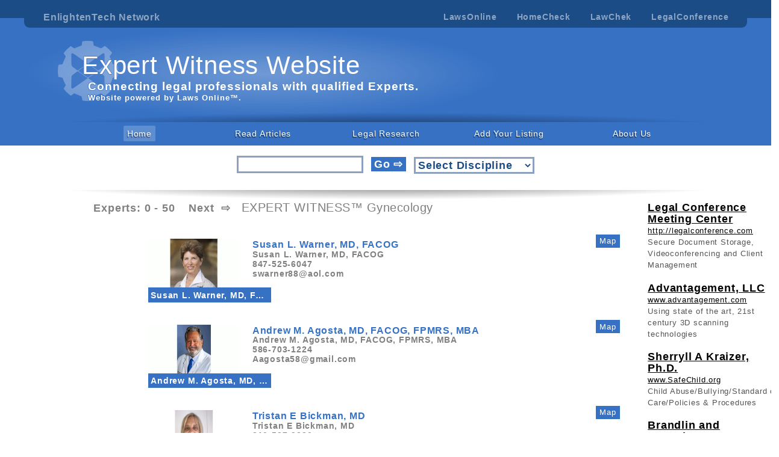

--- FILE ---
content_type: text/html; charset=utf-8
request_url: https://www.expertwitnesswebsite.com/index.aspx?DDLSearch_&Discipline=Gynecology
body_size: 150637
content:





<!DOCTYPE html>

<html xmlns="http://www.w3.org/1999/xhtml">
<head><title>
	Expert Witness Website: Expert Witness listed by there Expertise.
</title><meta name="Author" content="expertwitnesswebsite.com owned by Lawchek" /><meta name="description" content="Expert witness website provides a easy to use listings of experts for the legal community based on there specialty and experience in the field. " /><meta name="keywords" content="Expert, Expert Witness, EW, Court Testimony, Witness, Statement, certified, Court, testimony, deposition, Doctor, PHD, Engineer, Architect, Appraiser, Value, Estimate, Damages, experience, Review, based on the evidence, evidence, evidence review, years of experience,  " /><meta name="robots" content="ALL" /><meta name="GOOGLEBOT" content="index,follow" /><meta name="revisit-after" content="1 day" />
<meta name="abstract"content=" legal, testimony, depositions, witness, Expert" />
<meta name="classification" content="Business and Law" /><meta name="distribution" content="Local" /><meta name="rating" content="General" /><meta name="copyright" content="enlighten technologies inc" /><meta name="author" content="enlighten technologies inc" /><meta name="language" content="English" /><meta name="doc-type" content="Web Page" />
<base target="_self" />
    <script src="scrpts/jquery-1.10.2.js"></script>


    <link href="styles/StyleSheet.css" rel="stylesheet" />
 <style>
     a:-webkit-any-link {
color: black;
}
 </style>

</head>
<body>
    <form method="post" action="./index.aspx?DDLSearch_&amp;Discipline=Gynecology" id="form1">
<div class="aspNetHidden">
<input type="hidden" name="__EVENTTARGET" id="__EVENTTARGET" value="" />
<input type="hidden" name="__EVENTARGUMENT" id="__EVENTARGUMENT" value="" />
<input type="hidden" name="__LASTFOCUS" id="__LASTFOCUS" value="" />
<input type="hidden" name="__VIEWSTATE" id="__VIEWSTATE" value="/[base64]/[base64]/[base64]/[base64]/[base64]" />
</div>

<script type="text/javascript">
//<![CDATA[
var theForm = document.forms['form1'];
if (!theForm) {
    theForm = document.form1;
}
function __doPostBack(eventTarget, eventArgument) {
    if (!theForm.onsubmit || (theForm.onsubmit() != false)) {
        theForm.__EVENTTARGET.value = eventTarget;
        theForm.__EVENTARGUMENT.value = eventArgument;
        theForm.submit();
    }
}
//]]>
</script>


<script src="/WebResource.axd?d=hPJyOfdxK_xYcwI5jzn6Iv_erFSIGaKYAZHJgsXWa3loDsUpurAdjdAhEVYBfR58Vri_HyAfOF43WpkxKai3uRbq73peAW8ho1IFQDWi1Ho1&amp;t=638942030805310136" type="text/javascript"></script>


<script src="/ScriptResource.axd?d=GgitqwHvwO5RlFN0m5tcMMPzVwfsXkToMCyqVpd5zmhuQPFsMAMZEAwR_wNRAB5TzRAaeoiqW1oaBNQXNVlv-Dh6K_Y2zhK3xxzMTtwE2j0TXgY8sRFizpEKPS-Hj6ZFK8jl6KDNafvnlkrjZ5eElxWonL5UBNGjDD9sEvdB45YELpoMJzORo3ZfXCFg6t7k0&amp;t=32e5dfca" type="text/javascript"></script>
<script type="text/javascript">
//<![CDATA[
if (typeof(Sys) === 'undefined') throw new Error('ASP.NET Ajax client-side framework failed to load.');
//]]>
</script>

<script src="/ScriptResource.axd?d=yyM87texaZG4gny0hpZz1o2oi2nD8qmMK-qUfaIaEsxAOmB2qEPyPZymC13yFPxm_pMGdEOfneGp8RcgjBZ5TW3xl6id3vXB292GuzsksQ5r4gllx7zUdg2UBvhFmZJ3q-Okqsk2UcId0L9-v78LhIYHtKRD8vckmmPTi0D5nT-SKuFkcs8zhNZAkh7kUAu50&amp;t=32e5dfca" type="text/javascript"></script>
<div class="aspNetHidden">

	<input type="hidden" name="__VIEWSTATEGENERATOR" id="__VIEWSTATEGENERATOR" value="90059987" />
	<input type="hidden" name="__PREVIOUSPAGE" id="__PREVIOUSPAGE" value="L7xUmBpW6s2ynz3jLOWfgnWRyKxJQRInH516rAdP7tUzjeuCr0a9zna6BU0H1xzEyafdVW6S-oaQMOYgtzhjXzXQHAF40TClcygObvcueRA1" />
	<input type="hidden" name="__EVENTVALIDATION" id="__EVENTVALIDATION" value="/wEdAMYFC+NR38gWI2IKLAVJNWemrBbYjZ/E2yrm4rdM+pmI7e7W3ccQT6dexwArd+7NGRdTuZG5lqNabqM6PMejOqweIA/kWjm6eMeT782AyQYleYn42GoxQ54x5EBhYgm8GKpSPyJa3K7Ycimk08am2ueVgyS5oyjwZIMwk7SdwIx9sMV7epvbiasBtSc+ZnByWvUVyApA+hLC8ap2W/CEc9UJ+BCEeoyiwms23gZrfpkawR/mUQHx7rC8AcjzeU8sZ6WNwhrfG7EIX3CeEDsQ6ETZyJb0U+TeBEgBXCcUhpKwQ0VYxoBVc7bYnhnRr4mwnDueSSSIMHNi3bQz9qL3WiG1BK3IeFm9D9MsU96bsrcNDTX00nv7AXeB8JO/l6PUsCcXPBmOyw99Zs4iXd6b2qnkojBXW4XWnaEgRCAzkwSinzDCBfyuz3t0nW5r3GeGWX3vYutOGaja/wXfWJgp2kTdwYAnguTp0tnvHcWHsNYWXgALJY/xOqwl4sonfgCd/K7WhFkWvoIfyRuaPT2L3NwilkieHpkaGF1rKNFlT/a/4g+BpvJxgWac4FnvAaGaHiBdsci4qOgH63XKSU2GceJT3H7XEuNY9Xd7PX7eYEyE7aOmfnOblx91swcXG+YqyvGwSY00zXsiDVLZvnYAJz+sZiOytcrj3N5RzQxPG7fxAM94q39SMNDR5WrKor1d9H3MltUysFgCXEx7u/AaAqJITA5GnxpiEt4OQ3nB5WZ9DUYMC2EG1AHDXyuxuEg6bSjT41G+AwaWTUdzIGjsCuw1iSPpz8CEkwGx3P75Hy5PZ700ZDIHv2LgTCWj9nN3wNu6xXdXGEb/vKdliRhp+klbL3KpK8MjJk4r1iakM2o3BLv9UODaCl6NZdwXd7c1WVzAWjkMljJ2JOPDTFeLBoyVHOIoO81Cge/PhRKolM99/LnKSP6PYmPmxZQjNz9nx+zAzQDJHh919fGEjtB7L9GHXUAHjjLKccz79gwQwVQRb5zIdnX0VzsVBYrX8H0D9XH/6qVnuZ/KdFuXdGRbCWgEBdcJ7p5sD94Xx07IZiw7GS4RE7EmdNBPa2JnPaLkDY+E38Siok9OH0V7eDljw84F7E/dT9pJQ8AMrEquLDbHYU+XAvMd2vFQOVfOtfMgzCk3pUXYeDrIjoaCG6XDhw43zZbawcmAf1tkkbTa7+iPNGnQNEKwbYySDv4JXxPsAPEiqnoWRx5agDonySjtuJsS20Umoar00TIjj/VbTmOjqtUUnyg49ifiSj3YmJRuF5Lia2xzBezA8Mbm9e4oSLV/ByTFKOMII79p0cE+VesTyIos673wDOu3oKCaEd+q7FRme5CD76yJczqcyFaixnAJSBoljw2rrhSIOH4yTEgfVBBuPiHmPCU7KsB9GP2p1V1eYaAKjgA84bjYVbOfxPWIHcjJVpUvNF/CGnmnMojofM02au4RMaP1bRgfEhgdR7NvW6KubKwdzK8DTBlOrDpz5eCnYh3nATt7ghcxIvneVIok/iWYypxUULQyg9zLjZ9rXG0TEWFiH+N3TmESbO+75LCODbVha8XaN1RFwJ66XDU8h35WfMYwOLOO/M4rDu+uZzx2znU70G1MGUeD4DLooxUXgMxxpgjW1nyoaXCM79bPXz7DcT4lMeU24yO3JyDbfjLKN8JVCgkkGPqxle96kBnP3XADe+X9WOmTsKjpc/32SBB/lPkRrRoadSMHwA91J45xwLmjn4oUgchKCIMle5AlWJByRU9wo04F5Ip6UYwJzLiCy5S/[base64]/hzrXraGLhg/v3uJ7QgUme96jjL/g3xkvt7VAXKW651duafSpwY0hTtZVDTMlyY6hU6Ot9T0W+RAHYcehhmD7tDrBx15yLvbWweka0pjaujVKl85nurS/52GTQVRMnMUDFWFOPhAr8ezFEZ7M4V3Y5FlFCoH0cRth2FOb/[base64]/c2T1RL+xRdgzvHjV4hAA2SMlNtW1CcKbHb1piWJqi5/QI1kE4EgUYZqKxE5ntaKO9vYDZewyWHDGZMRU//Vmw8YyAi+MFvkBrzJcP273VmJCZKcTrflVAlGDIz/NHR9Ej4tAOISdCRzewl4qBhn5A7eYsE3IfmBFpZjkgoQSIL8pWWAOVCmG+TIr5VizykwQAutNxVRxhAs7G1zGGVUXAwmlWMNNhC+7vjMVZCwrzBtMmvrJIQDb2N3K3JCXHHcfmE80Drb96QLdriodewDo+y/STR1kiabo3G44nIaptYvT3bW0JXLnqafFQ8HU6xql0CwzFzUBuz4eQm2ByLg7IJ8unJFsKO8AJ53g7aBBqsxB4/qCy06wmf88c3uY+Pq448ER03Q6cpCoOvsLiayWmDQk0fk9CG5yDRWPGOTnME1CarXLKsDi3kCSnCDsZ8RTOg/a7CWODfbmwKZl6X4sBcFVtwzNRy1QLm46NnX3tRhlXOVWmdg+Q+mgPyf1tlIoMv7qbAxNkuC7qgp5B8dobORabhJoOESezTe9RUJ/5l7Xbib1oYonM7THdDtb+98xgNROYhCEzh40lnC0EK2FQOc2Def0lhzillblZKEWGSWRBTPXGoVjVwDk5FdJKAhSbZJXUyi3l39bFBEySR54Tu4UCtA04QaIYX4rcJu+KrL2Iyvlz7a5KW1nlLwrrzJUGEr0/Um5uM5MxQYe/cC4CuxYOHeQY/yDIddBxIuPvA7PAAFXaPyI7XEdt/c7t7NkGfUiQcuLdBKgwnwgh26UrTIT0floEMLa4rClKX21Wp8/YUQDY4K+MjGzyYOtBmLgV5tQjQlnb372+8qRwAlfDsA9Cw7o//nkkW1ikOHhnYFH5IykH66Q6d2OtCI9AJg1ELcTiDk6K1Y3JXmGj8wFLDMbYsDZRbUC6d7avJRQRxTZCsO2JB5wHedXI7flmXwSpo7qeEPHqQJuDbCHC5jbPWfViqRh/gfIj4SDSgq5MkfWEd7Jp/[base64]/[base64]/poNlKwlM2S9Iz5VyLLLbwe3zRM4vfJc/OUHrs5bmJt77s/D+bXkNhgNP1LeaHE29/4aiL7POBfK6xZnAMAAnYF52tYmoO/sMaTLS+hXc4B0IfDsRFni7oCojQFmnH2a7FKC2BzcJUkLsbzS8L2wwuce06BNiKEePSRIy5oUL6DsZ5HEa/Ssb1NXCfPOIzlTFuBjstxNQiG/oPDxdUmk8lruX8r4yvKmygT66obLSDz3Pnz6gCFv7636fYK43SpqKE8BrdHjH0NLrSwu6KBqDMUrSxb/BvmL1Pz7P1TSCoILTTPXSqkiHw+QGWfv8T1/X9vsrRDRz1hQKLgye1UPP8T1zM+EpYCd9bnJ0uUabTaPdJiET2u0M5YzASZsqJ965P33C/sAOE+yrNMlA55njPG+H1tkP1pRx5buHvHcXYn6T0OZz0oUnUq9Q5vygPHXIVwh/7LGAZkhYzlt0R5IIhRm5fYIQgxEgnm3UvEj8oUc9rpv6epXw0pXBT3Te0UFJexUTyaTkJvt+gf8BeQgznqEnNcFfQ8b0FfsJaP28UvE7zqrI/IucemiSS2/rjaXoJdhYK5r2wzqhQoqROaD1gFXFTKkVQnAgYmey0c3IynjtbFCFuK3g0f7maoXXeLjfauvvHCHanL/xdf2T75oCwuzPNo+RWN06eJP9+jnCl6B9dmHCT4irAMHYEQkZ9PDxnAu7lSYdsnCza6jHy8+LfbTyYKOPNrFg8ODSbk2QApYm6o8Saef4kRyu8stFu0xrVcgR7HxLdW7NdR9QB2XBX+u3O/[base64]/gI4oMOG53+iBXYGmXxlKuVsf3cITU/QWIWL7ZfG+2FxOGkPf9WFsq4lG+07/sCbR2kqPWC1a3B5sfP4qIEptyzq4H2SVlmPcM67RLSyuJJnO81fyMEFs8g54Ofh5S3nChkX4CGsbqmCU7AfCKTrIr2W3U7BsCnFivSlPZUGH97NGcgWXeZ/IgGeaT1/vaIIovi6t+oX95sk/8PtIp9gr/EGJ04e3HXiL++oQ3+DYzq3X4DuRR4xEpYmpUfDF8qLXmoC2LnA0rqm+H9pcv5EFlU4imP5HTmWBP4wOxW2wzdfSlZ7U+hPfauaXFILLt7vqhqPuI94I7mPr2e10xy9xlKLDdtOGagLwp8BYojbe30egvOrPCaBiJ5Xh2v+ducetX7otiOFXLifSiTMrH/oeuPcB81dcQt5DFzYEf+qu8v9d6axzbBYDu4YxUmczBFWi9QV6s0gUlF9MdU6VkJmHXGb9NCdU3rbtVvq+k7F3bxr4Dtb0ST4433iKW32/7pFFLkYyUXOyHbIYslQ7+GUwzJKhfBVH3eM+fcJI26c47clhlLylptEUgXGWb/1HXCrEtxqvBtBO+RZKULmz3z1kFIXGA9Ph7rJ2AA+0owakXgrXYx6B/WG8sdIHxDXxF7ihz5aP01NKgAQsNvcjGf/7tWdXHyfX193nl0K6AQYF0ZpFaPrL5aXF/[base64]/zjsLzpZ+1+0C9pdeXoNx+YX/[base64]/BjadsAeHBq996V6Yo1bmW4+WADoPdxwh4ZNl8DatFJ5F2ChWLZA/BL3bp6Igc6xScd4n3YXWV1G4lgEV209nIEKuqI21uDaCFflMxAmmN5+R/aV1P1nSwWaPCHl5fF3rgX2tF7XSsr0zg8fUYvpc1OnaYMZFOnL2CxeL7EtmtThxvRCAucZbvAIOwQX6KZ/W75tP/6P+sOEf2pwLWCKgFOb9FWpbWIUOR/8DuPgsypaE6JgB5TlsOO2Y+/CEzw5pSU3nTbkyoiYOgL/eNJnNmWim8tOBTRRpy56Sj666K108C3bgdX7v27P3u9L1rqqcuMWPr55XDTX/kQjjiAan8vnMwBfzG3O9cjobiRqG0TA6aJs49w4xHmtv0fKvrB4DCNgiqfAd7m8bWZ39cxunytxyjYwLo6Ty1Lw0MyPKIQv1p9P+ki89n8rv7QfaWeia93NgV9aarlBRnVZhEmHtVAjEobC1myPo+HyjH/vMwd62yY0bx1dzb9Doz1Bntvjc7tE5lA+HQr6k6E6Nd22noFm8Kn1UjIFA6YmeIvk2QUPvSi393/YhoHTU3p4ZySQZa6VdEhF6KSA8m9ZxXt0derwHz54Y1r2nfkU3W5PYjCehzUVjhMxi1qRZdzYRUErDxyc/BxGIna54Rh4tkSROktjY2jwAL9HChoQZyKCbppFnNCSa2MxUzJey2Z5OWf6xVI2Hky3GcSSpDkoT3JSszSknZJczQk9x8r1ibUo6QM5JED6HYqjfuhdOzUvgeetTuaKgHil/sun7VKYewnS7XXZFomNMAz0Ik45tXDdTu/UlaL+jxuzwnc0LIZzuIJF9+T5ZZikJyuIG2mjbNK0+/rU6ixZwrgB3L6On/f295CaHtdPG4n9++xV6rTfbTntY9Atp8QOcvp7WGjWhUNJAOSJOSUsPpJ/D9Zq6QTENlFg91QT85vceo+I/zNh9LSsJGbi47tIzEdyhXhDbcpK30RMWzBUagl1i6fchQyPw50Ndd6YwDqVNTBSWXXcScixkvewNguMsUePkBPSbQo8rVsFZbkgFqDF4UhG1pprrTIB0cTASpf+vT3DnzeqqCt1aLPUj2iwZENezz6DD1gdlVZ+2sKqLg2wyXGUw/FDV3jGyoApjsrrfeA5Ufhz2+qhH+w0Kn8G6/DTW82Z2ThYtPoV9L1HnwmhKwrZczvGoDE57e/xl7hiowg1z7lQHA7xZ9lcf+IpZP3yBxiXiiprvq7G265woQB5i8My6j2qUtwv32D8zca3ouNzdVQiDwUEpGTPWLrvy4M9uRvlaaOx/p1RYjUgHZEXgD2NiDetQ9o2mtGWEsH2LotYPVKFQuqvNyv8OKE54pLRZfNItaHuhgHLWYNA7f8WuvWeHu2Z4AwbWNte3RNv6bWvBh43ly1eX1c/ZQaj7sWTq4l7nQp+3q7CwYP5lmQVxPTrieF0zqiytYjS4haG0NgyQNJpzYzUHnJ6Ia6WAYrpcoTOQc04X/lQKpuMkVV+iO31bt0Bl0qs/OOhAmjv5jCAvbPnKoBW3FvaVtN9mllg3qGFQoyhOqryWwDAweukCAMn70nlTt32SQnKFhs8NOkxPZ/CJ5qzxI5n+can0Dhp4ZyG+179H8+9GCCoe/+yWbH1+cdl60PqzD4lFqZMsdv50Y3T5/Kji8D09bfNlQtsK7RhghFZ2N6xkTt/wFUXMZHSND4XAIrLgjvOn+MQYagXi2cOFf8Rr6QljyeZKCWLSSNdZVZx7fgKE/R0AItK5BAE+KaXEQCW5IGkb3iXp+Gkc0bAIBTf8YuJCFdksVhz0VT1zSOpKqvv5jluIJ2fQ+iuQZWzEFaF9+ZhgAend0+5eNrSwAPgztY6lEkHJCCNZuCM7WLTUMTxiE0yrOadh1jWHdy5Y2SYc/XOm1ii1NC+SRLBhPCMZAmckxbMcXSdANBf+fb6APRqMeBswNRV2peJLiywbcItdSfrYGFaAdELM1XFsKHd8K+FdXKcpqDhowTPkl8ov0qruPdg80aILfaPmkVIDX/Wq5waQj/Sn3Kq+P42japAXKN14w0mAulG83bZZdmM4VufWEUCV5ijm8V7lNCV5aDrvQJT5fGniIdFc4EBps+tTRYVgNNT75jNw5WaGrZJEM/b+ogM0d7dCQgqWgWGy6aq50peVA1kSoD+03xt7z9CW3kshz4oVb+iNRzUzRLTVt4AGttL/VlQrWcVqFpNPfOiHy2S+m1/70nqR6Z6shesir+dT/0Z/VT/vRlfaUHFJYcIKopwsdTDafXxFCKngcAnCFSe7OVQwCk4BYnASNwX5LLGDuVZc8yE8LMen6jk0aw5OOaPwP/hxebJwwg1nfTYDv0b1SWLNgHVRlJvrHM7MnCJwyE1Nb5+IBPNwU5qEMyc0Nh5qlWvI++NLsKsWUi7KhP6FUM2i1s/fGJZozFuRdPw8DXuOI5FqzxH4OJwEAKc0iEcaFmqa+jk7WNYmMlMtgPsEqCY29HaXKhHlIuI3rN+L1inQoCDNj04ecR5Kt3uACv0IzyPAhpA8HRsTZFqFcy+wqkYORPbGcBGeHWYvPZ6eHR+B5l6Q2G9fwM55s0w/Vq9GDtuH/UD5/P3mgnRRomUXUevvpc8Z5X8r34Sf4r3PhVjzeY6KLdmnYF/WxjPDpLjnlEp/XOTGT/zOLLkpnixSM8/Ij+xao3Y9Js9pAahs98U3PmpMzaESVE0RtZThV0RSvdrQeO5WraQop6PnAD6095+kFvX88OumMqvXei93Q9EwaIBM/cmwBi2Ijl2KcY7SuLnTGXdic71v/JXlPHICfpjvVYFovbVxHgXk9jp2dzmc5V/ERzXGfdjg9f+HdFT3vKdjVRo88KRCRnhPuP/94iJi3LMZH2IVG/RMZwuSnJ3W4apdQXsjHP1ByMsjfiMmQgyyNpKjrk0/S8QhFqdXkodRJRXZptbFDpUy7b153vm4Xa4ufe4q+CjmGwf0QPethdsX46bK09DD7/FEIpSfuNYotPImwhI4D8WMojuzTh7kmWk73GamyU6dVSY61hHGQ/ccFoEjp6ce7SeLy2UXEHDBEdD8ezTVQkSla0vvNOVVKGnJOdItNCa514Ok9PcqbnV0LyggOWMhAjiDx5BiQKhMAokUrR8OjEgdAsOxiWvJLajy/kOoI9TWxjgyTf1RGnb3JZ+7mR4LuLPnIdHEnHWZyOo2R/[base64]/xieh6GMiqnToWaSoTYozSm62IoI+j9nDmhl5ZaUO6U5SG6n45Ce9sHzM6ZwNTSq1c54fPOKHpzxe7+mmA6V67ikqAWwJphnXw0ENEnBsxzYxdUkF/x7d+gnR+B+2I2ajbk0tW/[base64]/4YlrArMJuj1IymXMA4hflCUFbKQU7THbPrOl+y9RYxVt+a8wkpF3wbASGakdg1GIZsmKd2r9vYGeJn8fTMxvSDjPxizzqrae93RL6iKaqXRVFXfus1xUQ1ZQjBDoU2BhnWlTmCMdEMpugYiD6CVvaHc9IEny7sfhvNzzewrGC4unXPAn+wGhfpNyPLHSA4g7/[base64]/3X6ZWO4j5dEZwICWgdQLmcL3ZFUyCJEhEgHeTG8W7/uzl0/WQlrANkJo5M78uGI54oPpwuqBPWUxuVcbMEicDhLzBJMqp7WMV5sU9gJrGIOdDR7e3/76m5A/jWvB3z8D+BIJMw4K4VsZyRJKq31hziK5sRPbQkh5Lgr3PwImd8y7T+NvW9XIIVsvXubRdF/dBLZSP0olylzvz3QfB47fXSyi0UtB9m8J9GRwR90Ndxv987pmgoX1sHSGzDZdbJOpa1kB/9Lp+yk/2aepneoJCAA2X6bjEtY14rsw383ir43spe68WLCyPWs8IfijDNL/klWhkh2OKeMo+OqPlSDjlLmBixV+tsFKa0frSjUIcIpC/B+ZRXLL5euc8hXp19gAobNJDPw7qFVR2GgbLzf9iYiNs6IgX7Yattc7lPRP/kvvNpG0kzeX8gL4EpRs8FzxcUihDH/c8LQTb3YSSIXBFO42Pxm2hzjpRHBE8fEEAXv0oL7mGfLz0030eu52VUlaPkW8c/dAjhU8P4AN6qZIqeQ0pe4g4Gy7lKMZP1hkFizy3ss4PxKFryLZZM05JjlGVMj2xlYGJTLaJZPU1mj+CKSCWuxTmjrFZMI72wvXO6/QijYwI/ckCwsdDuG3Au16/BgwoYSkDUq4dY/9p+GlYSbeyfVMhmoSaGFTFEaFlGO3wY4ct30cQSiWr+OP6GPGuV4TGUDpD8AToAs7U7hpgjEf1SiZN4oiib4N4nPMoReQu6PgX7tcMVI3uucJHW4fuG8P1GzovIGrtMPD/1gIQVimKW/vYqQxzNLaaXQjfEC7J8RhrreLWNfOnLzV3L4J6di4DQ4Zg2cH0uunqnGHnOHadRBLXzULD/hVgOvzu6bjQgM3NxTfJQj7oaxkm6OybBavFmVhjWEWhPRP19rtAmB0l8P+xeLEMC0FLyO6ZNabzSJTE1vxWc+s8q6a56cpHI4SoeU6FtIeUGXOp45rKg8K5niS68E/8CMy0/oEho85umb+B2/DM6TEqtQXSNjSzklL8+NP288DZRxrh3GqzHqcffWFBf6fokmK8LsZULrCRMH/JzX+YcXG5NE9kt2peylqAAWJufZW9e2ZlnnpiVOVy+Dwhg8bxxI5iiKriXgHTk/et9nd/bvAiN1484BRix/JXM90t5bZr81waj6f+J58imiXPFlwKiSIocCH+jSyCqiZsOKnRYq8lleo4+M4boqkhRCu+j0yb6cdNP9shHQJJH7/MLJhvnNoYmkqwIzMUxrVzrqtpasBfoK4nV381WzWORgywPqoOM7gUfOkgJd5+75QZbXNLHHpJX6cPw6SYFDim/p2vXtneAXcroH4r0ans5613cuGVQbcKVezBO2udspHnm6AKlmr+n2dD8M55C8Pv+B1vYIu0zY9nAXR/KeqEcROeLLCfrFhTxR1P0IKnGhs/Dd88Cndhlm2moRv+Y6vbq6VVxAkuJjANh59QSxLev+8fKff8c3LvKikZg8r3IYSvWvyIkkFyjY9NCdfhP3Gcpek+aN5w5dJwZruKYKSnHhrZwXql4rLEGT3/nS2HEhAwQ3qgIQszEgzq13KipfhXG3CLsEmCfGGR7XpPCQJ+OvHbuMXn9cUVK86L0d5/qXNKFy3PIzngfnFCQdNLIMB+WVYhlQW1mhplGC9SmOY9qPdrIPSJH4N3T2tu1zIduHYK9Qb3QM5HqACm40M4GYbSRrOI/FbmuPVYOVQyCcUP+F1dEkEjScuER8uJNGJG8IkS1hxhwz3kwsCzbjVxikHl792EuuSYanajAV/[base64]/CVaeFMnbByc5qUagXHDb0EpU94Ofo6TYuKNvvPH+JfEAfEoDNNeiE44QTmDtdh3/z+kZxlmmf/Hccbm01dUafQVpTCdvcLlLrsljfqKIPvrrH1h/j+VBHYUV5hXOvIgT1DyJXajYkpw8GTvYOrs8PEQpXwwwWyTQiFJ0U1teF/KsGO4lDqquYaG68YsPHW/Y+Wsf3fL0LUspdzhPM3fvANj6bneDEmGveCpriBrTrZzQLnldbb3Bv7OKABjMYjg2W5/2bgBXNVmn38VhHx0hDVvNQv+ukDl4cQYASFiFdyrFexS1HIWoheKVbxiw7cFeeb4zvAp4iGtAhPwAvMLtyJ7e5XwaIHMmcFZRlNnlK4QH0cfwfD9BfOnoMDIMluglV7QU8YO8zONulD9s443egQmWAjjzw1WmnyjToIIwsgmqQce3Lc41ri2Ky+hY02bwmeN1BN/hD+/[base64]/[base64]/[base64]/xHf8oYYejqg1oxJvoTNlisbqUJkQneJWZdgvUaUQmJ+TqI5W+XcQIPJ9KbuRjPE5HW9GqPgko+AB5AGgZSznV7iuLdoH+1gopfdXCNSYnfOV2KdVTEwSrgA2dhoFJoFkquSMD6C0TD1J0h0hf+zADfJS9ctUhXHjvV/MJ8hqzP6tjEBRfBhKLOR31g+t6jaktwL8ivAmW1vF1lTjDEkZ4jFGUHX+vcYN56sMm+RARgFrfOVS6QHtAJ7fmPreTr/3OVhWv4qleQOONeTH7FuOPwJkxw9gshoSNUadHsmR4WbYb4to+aF+TbMrKIJVJn3Gt3/5ezbWEhanL9KR6sgBCogecnFNNuYZ9HfwF1oqKSlyiPi4Bjcygh/HMhgiwKJmZGcRw8fwTFFIvXMkmSVmphWsugCJU/3TNX0rsIf0IopI8avP4gBx1FZ9gEMt/czrvU53Uv3E6mtHcg6M6tMkOU0dLMZdXvLCuXefcsoY+t9RL9YDdecWj3H/+z2g1SVGjNlADtS0KbDrou+xThNaJeqgus/F1EUz9U0ymt0eBrTSRMfDUNeMaqAqE5QgepU2yxOm+BTZz1rsclZsOOhHmOBf6Ig/OP3PTO/iNQXDHiElIA4AX3H7927EaVtxO3Gwzj2B66z6JdgJWc5RlPKX0g6JMBfNTaQPVW+Hj9c/iPsGe9QmoVW6vn+6NQl2VKg7bN+l2usv14/a/j4ekNs0TwzRO2/lWwa4LNzdrzuFexOhQTJeuZKlywjjeIURKJWq9pF5sBIvCYEEEidLtWS0G+yhC6FtxTYeaAWVZmUpbpOzx3wFpn9YR6jMk7YmrehueVjWyhG1B6WB7GmmIsXHOKWGGVFCkiJva6QtpKKbgJf+EfHS/2ElCTTeUGHCVjmVwLf3oeKg6kHY31X1PmvW8O04LFy5sGSsErBupFAB2YAezmV7PGcCAxb8k3D6maOAazdJcLHvYJM0WlY667PBVy1iEuiiabBCnREV9d+Ka5pyYWjOYh9DXEUjl1EK2ysIk1abZMjowunUF8xVMO1tBIl3TAECFSZVzIXilieaKm9h7dmdigpCJr+A/HfRydN+4NAiArFsUlTYRku0bVLnrg3d7XuUSg4WV4217QDvv7KC89mC37JfNaUBDsGREvZoB1BOjU4Eed8oC6qFgH4bm/nBG73WfzxVbNWWnFXrWLRfmtkwHNm1BbuzYLupYjb2/kA0g==" />
</div>
  
     


          <div class="wrapper">
               
<script>
    function showPopUpMoblie() {
        if (document.getElementById("popUpMobileMenu").style.display === "none") {
            document.getElementById("popUpMobileMenu").style.display = "block";
        }
        else {
            document.getElementById("popUpMobileMenu").style.display = "none";
        }


       
    }
</script>

<div class="mobileNavIcon">
    
   <input type="button" style="background-image:url('../images/moileNavIcon.png'); width: 35px; height: 35px;border: none;background-color: transparent;" onclick="showPopUpMoblie();" />
  
</div>

   <div class="enlightTenClsCon">

            <div class="enlightTenClsBox">

                <div class="enlightTenTitle">
                    <label>EnlightenTech Network</label>
                </div>

                <div class="enlightTenLinks">

                    <div class="ELTClsLink">
                        <a href="http://lawsonline.com/" target="_blank" >LawsOnline</a>
                    </div>
                    <div class="ELTClsLink">
                         <a href="http://www.homecheck.com/"  target="_blank" >HomeCheck</a>
                    </div>

                    <div class="ELTClsLink">
                         <a href="http://lawchek.com/"  target="_blank" >LawChek</a>
                    </div>

                    <div class="ELTClsLink">
                         <a href="https://secure.legalconference.com/"  target="_blank" >LegalConference</a>
                    </div>
                </div>

            </div>

        </div>

    <div class="headerWrapper">

        <div id="popUpMobileMenu" class="popUpMobileMenu" style="display:none;">
           
            <a href="/">Home</a> <br /><br />
             <a href="readArticles.aspx">Read Articles</a> <br /><br />
             <a href="legalLinks.aspx">Legal Research</a> <br /><br />
             <a href="http://www.lawsonline.com/selfSignup.aspx">Add Your Listing</a> <br /><br />
             <a href="aboutUs.aspx">About US</a> <br /><br />

        </div>


        <div class="contentWrapper">
            <div style="position: absolute; left: 0em; top: 0ex;">
                <img  src="../images/expertLogo_01.png" />
               
            </div>



            <div class=" siteHeadCon" style="">

                <h1 class="siteHeadText">
                    <span id="header_lblEXPERT" title="Connecting legal professionals with qualified Expert Witness." class="siteHeadText" style="font-weight: normal;">Expert Witness Website</span>
                </h1>
                <div class="siteHeadSubText" style="">
                    <img style="position: absolute; top: -6ex; left: -12ex; width: 74%; opacity: .8; height: 21ex;" src="../images/backgroundlIGHT1.png" />
                    <h3 style="margin:0px;">
                        <span id="header_Label1" title="Connecting legal professionals with qualified Expert Witness." style="letter-spacing: 1PX;"> Connecting legal professionals with qualified Experts.</span></h3>
                    <h5 style="margin:0px;">
                        <span id="header_lblPowerd" title="Connecting legal professionals with qualified Expert Witness." style="letter-spacing: 1PX;">Website powered by Laws Online™. </span>
                    </h5>
                </div>
            </div>
        </div>
    </div>

              
<div class="navWrapper">
    <style>
        td {
            width: 20%;
        }
    </style>
    <script src="../Scripts/jquery-3.1.1.min.js"></script>
    <script src="../Scripts/jquery-ui-1.12.1.min.js"></script>
    <script>

        $(document).ready(function () {
            $.ajax({
                type: "POST",
                url: "../WebService.asmx/listingDiscipline",
                data: "{}",
                contentType: "application/json; charset=utf-8",
                dataType: "json",
                error: function () {
                    console.log("getRating fail");
                },
                success: function (result) {
                    var x = result["d"];
                    //alert(x);
                    $("#navBar_txtQsearch").autocomplete({
                        source: x,
                        minLength: 0
                    }).focus(function () {
                        $(this).autocomplete("search");
                    });


                }
            });
        });

    </script>


    <div style="position: absolute; top: -25px;width: 100%;text-align: center;">
    <img src="../images/boxShadowTop_01.png" />
</div>



    <div class="center navBarCon" style="">
        <table class="center tdNavBar" style="">
            <tr>
                <td>
                    <a id="navBar_lnkBtnHome" title="The home for Expert Witness." class="navSelected" href="javascript:__doPostBack(&#39;navBar$lnkBtnHome&#39;,&#39;&#39;)" style="color: inherit; text-decoration: inherit;">Home</a>
                </td>
                <td style="width: 20%;">
                    <div>
                        <a id="navBar_lnkBtnRead" title="Articles for legal professionals." class="navUNSelected" href="javascript:WebForm_DoPostBackWithOptions(new WebForm_PostBackOptions(&quot;navBar$lnkBtnRead&quot;, &quot;&quot;, false, &quot;&quot;, &quot;readArticles.aspx&quot;, false, true))" style="color: inherit; text-decoration: inherit;">Read Articles</a>
                    </div>
                </td>
                <td style="width: 20%;">
                    <a id="navBar_lnkBtnResearch" title="Legal Research for legal professionals." class="navUNSelected" href="javascript:WebForm_DoPostBackWithOptions(new WebForm_PostBackOptions(&quot;navBar$lnkBtnResearch&quot;, &quot;&quot;, false, &quot;&quot;, &quot;legalLinks.aspx&quot;, false, true))" style="color: inherit; text-decoration: inherit;">Legal Research</a>
                </td>
                <td style="width: 20%;">
                    <a id="navBar_LinkButton1" title="Add your listing to Expert Witness." class="navUNSelected" Post="https://lawsonline.com/home/email_check" href="javascript:__doPostBack(&#39;navBar$LinkButton1&#39;,&#39;&#39;)" style="color: inherit; text-decoration: inherit;">Add Your Listing</a>
                </td>
                <td style="width: 20%;">
                    <a id="navBar_lnkBtnAbout" title="About Expert Witness." class="navUNSelected" href="javascript:WebForm_DoPostBackWithOptions(new WebForm_PostBackOptions(&quot;navBar$lnkBtnAbout&quot;, &quot;&quot;, false, &quot;&quot;, &quot;aboutUs.aspx&quot;, false, true))" style="color: inherit; text-decoration: inherit;">About Us</a>
                </td>
            </tr>
        </table>
    </div>

    <div class="qSearch">

        <div class="contentWrapper">
        <div class="inline">

            <input name="navBar$txtQsearch" type="text" id="navBar_txtQsearch" title="Search for Expert Witness." class="boxBackground" style="" />
            <input type="submit" name="navBar$btnQsearch" value="Go ⇨" id="navBar_btnQsearch" title="Search for Expert Witness." class="btnQsearch" />


        </div>

        <div class="inline">


            <select name="navBar$ddlSearch" onchange="javascript:setTimeout(&#39;__doPostBack(\&#39;navBar$ddlSearch\&#39;,\&#39;\&#39;)&#39;, 0)" id="navBar_ddlSearch" title="Select a discipline for your Expert Witness search." class="boxBackground" style=" margin-top: 3px;">
	<option selected="selected" value="Select Discipline">Select Discipline</option>
	<option value="Academic and Student Conduct Matters">Academic and Student Conduct Matters</option>
	<option value="Accident Analysis">Accident Analysis</option>
	<option value="Accident Injury">Accident Injury</option>
	<option value="Accident Investigations">Accident Investigations</option>
	<option value="Accident Photo Analysis">Accident Photo Analysis</option>
	<option value="Accident Reconstruction">Accident Reconstruction</option>
	<option value="Accidental Discharge">Accidental Discharge</option>
	<option value="Accountants Malpractice">Accountants Malpractice</option>
	<option value="Accounting">Accounting</option>
	<option value="Acoustics">Acoustics</option>
	<option value="Acquisitions">Acquisitions</option>
	<option value="Actuary">Actuary</option>
	<option value="ADA">ADA</option>
	<option value="ADA Compliance">ADA Compliance</option>
	<option value="Admiralty">Admiralty</option>
	<option value="Adoption">Adoption</option>
	<option value="Advertising">Advertising</option>
	<option value="Aerial Lifts">Aerial Lifts</option>
	<option value="Aerosols and Spray Products">Aerosols and Spray Products</option>
	<option value="Ag Lending">Ag Lending</option>
	<option value="Agricultural Engineering">Agricultural Engineering</option>
	<option value="Agricultural Pesticides and Herbicides ">Agricultural Pesticides and Herbicides </option>
	<option value="Agriculture">Agriculture</option>
	<option value="Air Carrier">Air Carrier</option>
	<option value="Airline">Airline</option>
	<option value="Airport">Airport</option>
	<option value="Alarms">Alarms</option>
	<option value="Alcohol and Drug Abuse">Alcohol and Drug Abuse</option>
	<option value="Alcohol Related Injuries and Death">Alcohol Related Injuries and Death</option>
	<option value="Alcohol, Drug and DUI Testing">Alcohol, Drug and DUI Testing</option>
	<option value="Allergy">Allergy</option>
	<option value="Alzheimers Disease">Alzheimers Disease</option>
	<option value="Amputation">Amputation</option>
	<option value="Amusement Parks">Amusement Parks</option>
	<option value="Analysis">Analysis</option>
	<option value="Anesthesiology">Anesthesiology</option>
	<option value="Animal">Animal</option>
	<option value="Animals">Animals</option>
	<option value="Ankle Pain">Ankle Pain</option>
	<option value="Ankle Surgery">Ankle Surgery</option>
	<option value="Annuities">Annuities</option>
	<option value="ANSI Standards">ANSI Standards</option>
	<option value="Apartments">Apartments</option>
	<option value="Apparel">Apparel</option>
	<option value="Appraisal Review">Appraisal Review</option>
	<option value="Appraisers">Appraisers</option>
	<option value="Aquatics Safety and Water Rescue">Aquatics Safety and Water Rescue</option>
	<option value="Arbitration">Arbitration</option>
	<option value="Arboriculture">Arboriculture</option>
	<option value="Arborist">Arborist</option>
	<option value="Architecture">Architecture</option>
	<option value="Asbestos">Asbestos</option>
	<option value="Assisted Living">Assisted Living</option>
	<option value="Athletics and Recreation">Athletics and Recreation</option>
	<option value="Attorney Fee Deferrals ">Attorney Fee Deferrals </option>
	<option value="Audio and Video">Audio and Video</option>
	<option value="Audio and Video Authentication">Audio and Video Authentication</option>
	<option value="Audio and Video Clarifications">Audio and Video Clarifications</option>
	<option value="Automobile Accidents">Automobile Accidents</option>
	<option value="Automobile Dealerships">Automobile Dealerships</option>
	<option value="Automotive">Automotive</option>
	<option value="Automotive and Equipment Rental">Automotive and Equipment Rental</option>
	<option value="Automotive Component Failures">Automotive Component Failures</option>
	<option value="Aviation">Aviation</option>
	<option value="Aviation and Aerospace">Aviation and Aerospace</option>
	<option value="Aviation Related">Aviation Related</option>
	<option value="Bad Faith">Bad Faith</option>
	<option value="Ballistics">Ballistics</option>
	<option value="Banking and Finance">Banking and Finance</option>
	<option value="Banking and Investment Banking">Banking and Investment Banking</option>
	<option value="Bankruptcy">Bankruptcy</option>
	<option value="Bariatric Surgery">Bariatric Surgery</option>
	<option value="Batteries">Batteries</option>
	<option value="Bed Bugs">Bed Bugs</option>
	<option value="Behavioral Neurology">Behavioral Neurology</option>
	<option value="Bicycle Reconstructions">Bicycle Reconstructions</option>
	<option value="Biomechanics">Biomechanics</option>
	<option value="Biomedical and Biomechanical Injury Analysis">Biomedical and Biomechanical Injury Analysis</option>
	<option value="Biomedical Engineering">Biomedical Engineering</option>
	<option value="Biomedical Injury Analysis">Biomedical Injury Analysis</option>
	<option value="Bloodborne Disease">Bloodborne Disease</option>
	<option value="Boating">Boating</option>
	<option value="Boating and Maritime">Boating and Maritime</option>
	<option value="Botulinum Toxin ">Botulinum Toxin </option>
	<option value="Brain Damage  Injury">Brain Damage  Injury</option>
	<option value="Brain Injuries">Brain Injuries</option>
	<option value="Brain Injury Medicine">Brain Injury Medicine</option>
	<option value="Building Code Compliance">Building Code Compliance</option>
	<option value="Building Design">Building Design</option>
	<option value="Building Envelope Forensics">Building Envelope Forensics</option>
	<option value="Building Vibration Analysis">Building Vibration Analysis</option>
	<option value="Bunions">Bunions</option>
	<option value="Burn Care and Surgery">Burn Care and Surgery</option>
	<option value="Burn Injury">Burn Injury</option>
	<option value="Burn Surgeon">Burn Surgeon</option>
	<option value="Business Damages">Business Damages</option>
	<option value="Business Valuation">Business Valuation</option>
	<option value="Cannabis">Cannabis</option>
	<option value="Carbon Monoxide">Carbon Monoxide</option>
	<option value="Cardiac Surgery">Cardiac Surgery</option>
	<option value="Cardiology">Cardiology</option>
	<option value="Cardiothoracic Surgery">Cardiothoracic Surgery</option>
	<option value="Cardiovascular Disease">Cardiovascular Disease</option>
	<option value="Cardiovascular Surgery">Cardiovascular Surgery</option>
	<option value="Case Management">Case Management</option>
	<option value="Cellular, Satellite, and Wireless Technology">Cellular, Satellite, and Wireless Technology</option>
	<option value="Chemical Engineering">Chemical Engineering</option>
	<option value="Chemical Exposures">Chemical Exposures</option>
	<option value="Chemicals">Chemicals</option>
	<option value="Chemistry">Chemistry</option>
	<option value="Child Abuse">Child Abuse</option>
	<option value="Child Custody">Child Custody</option>
	<option value="Chiropractic">Chiropractic</option>
	<option value="Civil Construction and Engineering">Civil Construction and Engineering</option>
	<option value="Civil Engineering">Civil Engineering</option>
	<option value="Civil Litigation">Civil Litigation</option>
	<option value="Claims">Claims</option>
	<option value="Clinical Research">Clinical Research</option>
	<option value="Coatings, Sealants, and Paints">Coatings, Sealants, and Paints</option>
	<option value="Code Compliance">Code Compliance</option>
	<option value="Codes and Standards">Codes and Standards</option>
	<option value="Commercial Property Valuation">Commercial Property Valuation</option>
	<option value="Commercial Vehicle Accident Reconstruction">Commercial Vehicle Accident Reconstruction</option>
	<option value="Computer Animation">Computer Animation</option>
	<option value="Computer Contractual Disputes">Computer Contractual Disputes</option>
	<option value="Computer Data Recovery">Computer Data Recovery</option>
	<option value="Computer Forensics">Computer Forensics</option>
	<option value="Computer Science">Computer Science</option>
	<option value="Computer Simulation">Computer Simulation</option>
	<option value="Computer Software">Computer Software</option>
	<option value="Concrete and Masonry">Concrete and Masonry</option>
	<option value="Concussions">Concussions</option>
	<option value="Confined Space">Confined Space</option>
	<option value="Construction">Construction</option>
	<option value="Construction Accidents">Construction Accidents</option>
	<option value="Construction Claims">Construction Claims</option>
	<option value="Construction Defects">Construction Defects</option>
	<option value="Construction Delays">Construction Delays</option>
	<option value="Construction Management">Construction Management</option>
	<option value="Construction Safety">Construction Safety</option>
	<option value="Consultants">Consultants</option>
	<option value="Consumer Products">Consumer Products</option>
	<option value="Contested Wills, Trusts, Estates">Contested Wills, Trusts, Estates</option>
	<option value="Contract Disputes">Contract Disputes</option>
	<option value="Conveyors">Conveyors</option>
	<option value="Cooling Towers">Cooling Towers</option>
	<option value="Copyright Infringement">Copyright Infringement</option>
	<option value="Corporate Governance">Corporate Governance</option>
	<option value="Correctional Healthcare">Correctional Healthcare</option>
	<option value="Correctional Medicine of Liver Diseases and Hepatitis C">Correctional Medicine of Liver Diseases and Hepatitis C</option>
	<option value="Corrections">Corrections</option>
	<option value="Corrosion Engineering">Corrosion Engineering</option>
	<option value="Cosmetic Surgery">Cosmetic Surgery</option>
	<option value="Cost Analysis">Cost Analysis</option>
	<option value="COVID 19">COVID 19</option>
	<option value="CPA">CPA</option>
	<option value="Cranes">Cranes</option>
	<option value="Crash Data Retrieval">Crash Data Retrieval</option>
	<option value="Credit Damages">Credit Damages</option>
	<option value="Crime Scene Evaluation and Reconstruction">Crime Scene Evaluation and Reconstruction</option>
	<option value="Criminalistics">Criminalistics</option>
	<option value="Critical Care">Critical Care</option>
	<option value="Damage Calculations">Damage Calculations</option>
	<option value="Data Analysis">Data Analysis</option>
	<option value="Death Investigations">Death Investigations</option>
	<option value="Dementia">Dementia</option>
	<option value="Dental Malpractice">Dental Malpractice</option>
	<option value="Derivatives">Derivatives</option>
	<option value="Dermatology">Dermatology</option>
	<option value="Dermatopathology">Dermatopathology</option>
	<option value="Developmental Delay">Developmental Delay</option>
	<option value="Diabetes">Diabetes</option>
	<option value="Dialer Technology">Dialer Technology</option>
	<option value="Disability">Disability</option>
	<option value="Disaster Recovery Planning">Disaster Recovery Planning</option>
	<option value="Discrimination">Discrimination</option>
	<option value="Disputes">Disputes</option>
	<option value="Divorce">Divorce</option>
	<option value="Document Alterations">Document Alterations</option>
	<option value="Document Analysis">Document Analysis</option>
	<option value="Document Examiner">Document Examiner</option>
	<option value="Document Management">Document Management</option>
	<option value="Dog Behavior">Dog Behavior</option>
	<option value="Dog Bites">Dog Bites</option>
	<option value="Domestic Violence">Domestic Violence</option>
	<option value="Dram Shop">Dram Shop</option>
	<option value="Drinking Water">Drinking Water</option>
	<option value="Driving Range Accidents">Driving Range Accidents</option>
	<option value="Drowning">Drowning</option>
	<option value="Drug and Alcohol Abuse">Drug and Alcohol Abuse</option>
	<option value="Dude Ranch">Dude Ranch</option>
	<option value="Due Diligence">Due Diligence</option>
	<option value="DUI and OWI">DUI and OWI</option>
	<option value="Earthquake Damage">Earthquake Damage</option>
	<option value="Easements">Easements</option>
	<option value="Economic Damages">Economic Damages</option>
	<option value="Economics">Economics</option>
	<option value="Economics and Business Damages">Economics and Business Damages</option>
	<option value="Education and Schools">Education and Schools</option>
	<option value="Elder Care">Elder Care</option>
	<option value="Electrical">Electrical</option>
	<option value="Electrical Engineering">Electrical Engineering</option>
	<option value="Electromagnetic compatibility (EMC)">Electromagnetic compatibility (EMC)</option>
	<option value="Electronics">Electronics</option>
	<option value="Electrophysiology">Electrophysiology</option>
	<option value="Elevators and Escalators">Elevators and Escalators</option>
	<option value="Emergency Medicine">Emergency Medicine</option>
	<option value="Eminent Domain">Eminent Domain</option>
	<option value="Employee Benefits">Employee Benefits</option>
	<option value="Employment">Employment</option>
	<option value="Endocrinology">Endocrinology</option>
	<option value="Energy">Energy</option>
	<option value="Engineering">Engineering</option>
	<option value="Entomology">Entomology</option>
	<option value="Environmental">Environmental</option>
	<option value="Environmental Endocrine Disruptors">Environmental Endocrine Disruptors</option>
	<option value="Environmental Engineering">Environmental Engineering</option>
	<option value="Epileptology">Epileptology</option>
	<option value="Equine">Equine</option>
	<option value="Equine and Horse Appraisals">Equine and Horse Appraisals</option>
	<option value="Equipment and Machinery">Equipment and Machinery</option>
	<option value="Ergonomics">Ergonomics</option>
	<option value="ERISA">ERISA</option>
	<option value="Errant Golf Balls and Property Claims">Errant Golf Balls and Property Claims</option>
	<option value="Errors and Omissions">Errors and Omissions</option>
	<option value="Estate and Trust Administration">Estate and Trust Administration</option>
	<option value="Estate Planning">Estate Planning</option>
	<option value="Estate Valuation">Estate Valuation</option>
	<option value="Evaluation of Marital Assets &amp; Equitable Distribution">Evaluation of Marital Assets &amp; Equitable Distribution</option>
	<option value="Exercise Facilities">Exercise Facilities</option>
	<option value="Expert Witness">Expert Witness</option>
	<option value="Expert Witness at Trial">Expert Witness at Trial</option>
	<option value="Expert Witness Testimonies">Expert Witness Testimonies</option>
	<option value="Exposure Assessment">Exposure Assessment</option>
	<option value="Failure Analysis">Failure Analysis</option>
	<option value="Fall Protection">Fall Protection</option>
	<option value="False Accusations">False Accusations</option>
	<option value="Family Law">Family Law</option>
	<option value="Family Loss">Family Loss</option>
	<option value="Family Practice Medicine">Family Practice Medicine</option>
	<option value="Farms and Farm Safety">Farms and Farm Safety</option>
	<option value="Fiduciary Duty">Fiduciary Duty</option>
	<option value="Financial Management">Financial Management</option>
	<option value="Fire and Explosions">Fire and Explosions</option>
	<option value="Fire Forensics">Fire Forensics</option>
	<option value="Fire Origin and Cause">Fire Origin and Cause</option>
	<option value="Fire Protection Investigations">Fire Protection Investigations</option>
	<option value="Fire Sprinklers">Fire Sprinklers</option>
	<option value="Firearms">Firearms</option>
	<option value="Firearms Safety">Firearms Safety</option>
	<option value="Firearms Training">Firearms Training</option>
	<option value="Fires and Explosion">Fires and Explosion</option>
	<option value="Flammable Fabrics">Flammable Fabrics</option>
	<option value="Foam Pits">Foam Pits</option>
	<option value="Food and Waterborne Diseases">Food and Waterborne Diseases</option>
	<option value="Food Manufacturing">Food Manufacturing</option>
	<option value="Food Safety">Food Safety</option>
	<option value="Food Service">Food Service</option>
	<option value="Foot and Ankle Surgery">Foot and Ankle Surgery</option>
	<option value="Foot Care">Foot Care</option>
	<option value="Foot Infections">Foot Infections</option>
	<option value="Foot Pain">Foot Pain</option>
	<option value="Foot Surgery">Foot Surgery</option>
	<option value="Forensic">Forensic</option>
	<option value="Forensic Accounting">Forensic Accounting</option>
	<option value="Forensic Chemistry">Forensic Chemistry</option>
	<option value="Forensic Economics ">Forensic Economics </option>
	<option value="Forensic Engineering">Forensic Engineering</option>
	<option value="Forensic Evaluation">Forensic Evaluation</option>
	<option value="Forensic Mapping">Forensic Mapping</option>
	<option value="Forensic Marketing">Forensic Marketing</option>
	<option value="Forensic Photography">Forensic Photography</option>
	<option value="Forensic Psychiatry">Forensic Psychiatry</option>
	<option value="Forensic Psychology">Forensic Psychology</option>
	<option value="Forensic Safety">Forensic Safety</option>
	<option value="Forestry">Forestry</option>
	<option value="Forgery">Forgery</option>
	<option value="Forklifts">Forklifts</option>
	<option value="Forklifts and Cranes">Forklifts and Cranes</option>
	<option value="Foundation">Foundation</option>
	<option value="Fraud Examiners">Fraud Examiners</option>
	<option value="Gambling">Gambling</option>
	<option value="Gastroenterology">Gastroenterology</option>
	<option value="General Contractor">General Contractor</option>
	<option value="General Dermatology">General Dermatology</option>
	<option value="General Practice">General Practice</option>
	<option value="General Surgery">General Surgery</option>
	<option value="Geology">Geology</option>
	<option value="Geotechnical Engineering">Geotechnical Engineering</option>
	<option value="Geriatrics">Geriatrics</option>
	<option value="Gerontology">Gerontology</option>
	<option value="Golf Cart Accidents">Golf Cart Accidents</option>
	<option value="Golf Course Accident Investigation Analysis and Reports">Golf Course Accident Investigation Analysis and Reports</option>
	<option value="Golf Course Employee Safety">Golf Course Employee Safety</option>
	<option value="Golf Course Signage">Golf Course Signage</option>
	<option value="Golf Course Slip Fall and Serious Injury">Golf Course Slip Fall and Serious Injury</option>
	<option value="Government">Government</option>
	<option value="Groundwater Resources and Contamination">Groundwater Resources and Contamination</option>
	<option value="Gynecology">Gynecology</option>
	<option value="Hail Damages">Hail Damages</option>
	<option value="Hammer Toes">Hammer Toes</option>
	<option value="Hand Surgery">Hand Surgery</option>
	<option value="Hand, Elbow and Shoulder">Hand, Elbow and Shoulder</option>
	<option value="Handwriting Experts">Handwriting Experts</option>
	<option value="Hazardous Chemicals">Hazardous Chemicals</option>
	<option value="Hazardous Materials">Hazardous Materials</option>
	<option value="Head Injury">Head Injury</option>
	<option value="Headache">Headache</option>
	<option value="Heal Pain">Heal Pain</option>
	<option value="Health Care">Health Care</option>
	<option value="Health Care Quality Assurance">Health Care Quality Assurance</option>
	<option value="Health Insurance">Health Insurance</option>
	<option value="Heating and Air Conditioning">Heating and Air Conditioning</option>
	<option value="Hedge Fund">Hedge Fund</option>
	<option value="Helmets">Helmets</option>
	<option value="Hematology">Hematology</option>
	<option value="Hepatology">Hepatology</option>
	<option value="Higher Education">Higher Education</option>
	<option value="Highway Traffic Safety">Highway Traffic Safety</option>
	<option value="Historic Buildings">Historic Buildings</option>
	<option value="HMO Managed Care">HMO Managed Care</option>
	<option value="Hormone Replacement">Hormone Replacement</option>
	<option value="Horse Accidents">Horse Accidents</option>
	<option value="Horse Activities">Horse Activities</option>
	<option value="Horse Farm">Horse Farm</option>
	<option value="Horses">Horses</option>
	<option value="Horticulture">Horticulture</option>
	<option value="Hospitals">Hospitals</option>
	<option value="Hotels and Hospitality">Hotels and Hospitality</option>
	<option value="Household Chemicals">Household Chemicals</option>
	<option value="Household Industrial Products">Household Industrial Products</option>
	<option value="Human Factors">Human Factors</option>
	<option value="Human Resources">Human Resources</option>
	<option value="Hurricane Damage">Hurricane Damage</option>
	<option value="HVAC Investigations">HVAC Investigations</option>
	<option value="Hydraulics">Hydraulics</option>
	<option value="Hydrology">Hydrology</option>
	<option value="Hyperbaric Medicine">Hyperbaric Medicine</option>
	<option value="Hypoglycemia">Hypoglycemia</option>
	<option value="Ice Safety and Rescue">Ice Safety and Rescue</option>
	<option value="Immunology">Immunology</option>
	<option value="Independent Medical Examiners">Independent Medical Examiners</option>
	<option value="Indoor Air Quality">Indoor Air Quality</option>
	<option value="Industrial Accidents">Industrial Accidents</option>
	<option value="Industrial Chemicals">Industrial Chemicals</option>
	<option value="Industrial Design">Industrial Design</option>
	<option value="Industrial Engineering">Industrial Engineering</option>
	<option value="Industrial Equipment">Industrial Equipment</option>
	<option value="Industrial Hygiene">Industrial Hygiene</option>
	<option value="Information Technologies">Information Technologies</option>
	<option value="Insurance">Insurance</option>
	<option value="Insurance Agent Broker">Insurance Agent Broker</option>
	<option value="Insurance Bad Faith">Insurance Bad Faith</option>
	<option value="Insurance Broker Conduct">Insurance Broker Conduct</option>
	<option value="Insurance Claims and Disputes">Insurance Claims and Disputes</option>
	<option value="Insurance Coverage and Practices">Insurance Coverage and Practices</option>
	<option value="Insurance Defense">Insurance Defense</option>
	<option value="Insurance Policy Construction">Insurance Policy Construction</option>
	<option value="Insurance Securities">Insurance Securities</option>
	<option value="Insurance Underwriting">Insurance Underwriting</option>
	<option value="Insurance Valuations">Insurance Valuations</option>
	<option value="Intellectual Properties">Intellectual Properties</option>
	<option value="Interior Design">Interior Design</option>
	<option value="Internal Medicine">Internal Medicine</option>
	<option value="Internet">Internet</option>
	<option value="Interpreters">Interpreters</option>
	<option value="Investigation of HVAC and Piping System Failures">Investigation of HVAC and Piping System Failures</option>
	<option value="Investigative Consultant">Investigative Consultant</option>
	<option value="Investment Management">Investment Management</option>
	<option value="Investments">Investments</option>
	<option value="Jail and Prison">Jail and Prison</option>
	<option value="Job Safety Analysis">Job Safety Analysis</option>
	<option value="Juvenile">Juvenile</option>
	<option value="Lab Testing and Analysis">Lab Testing and Analysis</option>
	<option value="Labels and Warnings">Labels and Warnings</option>
	<option value="Ladders and Manlifts">Ladders and Manlifts</option>
	<option value="Land Appraisal">Land Appraisal</option>
	<option value="Landscaping">Landscaping</option>
	<option value="Laparoscopic Surgery">Laparoscopic Surgery</option>
	<option value="Laser Surgery">Laser Surgery</option>
	<option value="Law Enforcement">Law Enforcement</option>
	<option value="Lease Accounting">Lease Accounting</option>
	<option value="Leasing">Leasing</option>
	<option value="Legal Malpractice">Legal Malpractice</option>
	<option value="Legal Medicine">Legal Medicine</option>
	<option value="Legal Nurse Consultant">Legal Nurse Consultant</option>
	<option value="Liability">Liability</option>
	<option value="Licensing">Licensing</option>
	<option value="Life Care Planning">Life Care Planning</option>
	<option value="Life Expectancy Determination">Life Expectancy Determination</option>
	<option value="Life Insurance">Life Insurance</option>
	<option value="Lighting">Lighting</option>
	<option value="Litigation Care Management">Litigation Care Management</option>
	<option value="Litigation Consulting">Litigation Consulting</option>
	<option value="Litigation Services">Litigation Services</option>
	<option value="Litigation Support">Litigation Support</option>
	<option value="Liver Transplantation">Liver Transplantation</option>
	<option value="Long Term Care">Long Term Care</option>
	<option value="Lost Profit">Lost Profit</option>
	<option value="Lost Wage Claims">Lost Wage Claims</option>
	<option value="Lot Drainage">Lot Drainage</option>
	<option value="M and A Contract Disputes">M and A Contract Disputes</option>
	<option value="Machine Safety">Machine Safety</option>
	<option value="Machinery and Equipment Appraisal and Valuation">Machinery and Equipment Appraisal and Valuation</option>
	<option value="Manufacturing">Manufacturing</option>
	<option value="Manufacturing Accidents">Manufacturing Accidents</option>
	<option value="Marine">Marine</option>
	<option value="Maritime">Maritime</option>
	<option value="Marketing">Marketing</option>
	<option value="Massage Therapy">Massage Therapy</option>
	<option value="Material Handling">Material Handling</option>
	<option value="Materials Science">Materials Science</option>
	<option value="Mechanical Engineering">Mechanical Engineering</option>
	<option value="Mediation">Mediation</option>
	<option value="Medical">Medical</option>
	<option value="Medical Bill Review">Medical Bill Review</option>
	<option value="Medical Case">Medical Case</option>
	<option value="Medical Case Consultation">Medical Case Consultation</option>
	<option value="Medical Coding and Billing">Medical Coding and Billing</option>
	<option value="Medical Cost Projections">Medical Cost Projections</option>
	<option value="Medical Devices">Medical Devices</option>
	<option value="Medical Malpractice">Medical Malpractice</option>
	<option value="Medicare">Medicare</option>
	<option value="Menopausal Medicine">Menopausal Medicine</option>
	<option value="Mergers">Mergers</option>
	<option value="Metabolic Bone Disease">Metabolic Bone Disease</option>
	<option value="Metallurgy">Metallurgy</option>
	<option value="Meteorology">Meteorology</option>
	<option value="Microbiology">Microbiology</option>
	<option value="Minimally Invasive Surgery">Minimally Invasive Surgery</option>
	<option value="Mining">Mining</option>
	<option value="Mold and Moisture">Mold and Moisture</option>
	<option value="Motor Vehicles">Motor Vehicles</option>
	<option value="Motorcycle Accident Reconstruction">Motorcycle Accident Reconstruction</option>
	<option value="Movement Disorders">Movement Disorders</option>
	<option value="MRI">MRI</option>
	<option value="Multi Level Affiliate Marketing">Multi Level Affiliate Marketing</option>
	<option value="Mutual and Hedge Funds">Mutual and Hedge Funds</option>
	<option value="Nephrology">Nephrology</option>
	<option value="Neurological Surgery">Neurological Surgery</option>
	<option value="Neurology">Neurology</option>
	<option value="Neuropathy">Neuropathy</option>
	<option value="Neuropsychiatry">Neuropsychiatry</option>
	<option value="Neuropsychology">Neuropsychology</option>
	<option value="Neurosurgery">Neurosurgery</option>
	<option value="Noise Measurement and Control">Noise Measurement and Control</option>
	<option value="Nursing">Nursing</option>
	<option value="Nursing Homes">Nursing Homes</option>
	<option value="Nutrition">Nutrition</option>
	<option value="OBGYN">OBGYN</option>
	<option value="Obstetrics">Obstetrics</option>
	<option value="Occupational Injury">Occupational Injury</option>
	<option value="Occupational Medicine">Occupational Medicine</option>
	<option value="Office Buildings">Office Buildings</option>
	<option value="Oil and Gas">Oil and Gas</option>
	<option value="Oil Field Production">Oil Field Production</option>
	<option value="Oncology">Oncology</option>
	<option value="Ophthalmology">Ophthalmology</option>
	<option value="Optometry">Optometry</option>
	<option value="Orthodontics">Orthodontics</option>
	<option value="Orthopedic Medical Expert">Orthopedic Medical Expert</option>
	<option value="Orthopedic Surgery">Orthopedic Surgery</option>
	<option value="Orthopedic Surgery Opinions">Orthopedic Surgery Opinions</option>
	<option value="Orthopedics">Orthopedics</option>
	<option value="OSHA">OSHA</option>
	<option value="Otology and Neurotology">Otology and Neurotology</option>
	<option value="Packaging">Packaging</option>
	<option value="Pain Management">Pain Management</option>
	<option value="Paint and Coatings">Paint and Coatings</option>
	<option value="Parental Alienation">Parental Alienation</option>
	<option value="Park and Playground Accidents">Park and Playground Accidents</option>
	<option value="Parking Lots">Parking Lots</option>
	<option value="Patents">Patents</option>
	<option value="Pedestrian Reconstructions">Pedestrian Reconstructions</option>
	<option value="Pediatric Critical Care Medicine">Pediatric Critical Care Medicine</option>
	<option value="Pediatric Dermatology">Pediatric Dermatology</option>
	<option value="Pediatric Emergency Medicine">Pediatric Emergency Medicine</option>
	<option value="Pediatric Orthopedic Surgery">Pediatric Orthopedic Surgery</option>
	<option value="Pediatric Plastic Surgery">Pediatric Plastic Surgery</option>
	<option value="Pediatrics">Pediatrics</option>
	<option value="Pediatrics Urgent Care">Pediatrics Urgent Care</option>
	<option value="Pensions">Pensions</option>
	<option value="Personal Injury">Personal Injury</option>
	<option value="Personal Property">Personal Property</option>
	<option value="Pest Control">Pest Control</option>
	<option value="Petrochemical">Petrochemical</option>
	<option value="Petroleum Engineering">Petroleum Engineering</option>
	<option value="Pharmaceuticals">Pharmaceuticals</option>
	<option value="Pharmacology">Pharmacology</option>
	<option value="Pharmacy">Pharmacy</option>
	<option value="Photographic Analysis">Photographic Analysis</option>
	<option value="Physical Medicine">Physical Medicine</option>
	<option value="Physical Therapy">Physical Therapy</option>
	<option value="Pictures">Pictures</option>
	<option value="Pipeline Pressure Vessels Failure">Pipeline Pressure Vessels Failure</option>
	<option value="Piping Design and Analysis">Piping Design and Analysis</option>
	<option value="Plastic Surgery">Plastic Surgery</option>
	<option value="Plastics">Plastics</option>
	<option value="Plumbing">Plumbing</option>
	<option value="Podiatric Malpractice Plaintiff and Defense">Podiatric Malpractice Plaintiff and Defense</option>
	<option value="Podiatry">Podiatry</option>
	<option value="Police Ethics">Police Ethics</option>
	<option value="Police K9 Issues">Police K9 Issues</option>
	<option value="Police Policies and Procedures">Police Policies and Procedures</option>
	<option value="Police Procedures">Police Procedures</option>
	<option value="Police Tactics">Police Tactics</option>
	<option value="Post Acute Care ">Post Acute Care </option>
	<option value="Post Traumatic Stress">Post Traumatic Stress</option>
	<option value="Power Generation">Power Generation</option>
	<option value="Premises Liability">Premises Liability</option>
	<option value="Pressure Injuries">Pressure Injuries</option>
	<option value="Private Equity Funds">Private Equity Funds</option>
	<option value="Probate">Probate</option>
	<option value="Process Safety Chemicals and Oil Refining">Process Safety Chemicals and Oil Refining</option>
	<option value="Product Failure">Product Failure</option>
	<option value="Product Failure Determination">Product Failure Determination</option>
	<option value="Product Liability">Product Liability</option>
	<option value="Product Warnings">Product Warnings</option>
	<option value="Project Management">Project Management</option>
	<option value="Property Management">Property Management</option>
	<option value="Psychiatric Malpractice">Psychiatric Malpractice</option>
	<option value="Psychiatric Medicine">Psychiatric Medicine</option>
	<option value="Psychiatry">Psychiatry</option>
	<option value="Psychological Evaluations">Psychological Evaluations</option>
	<option value="Psychology">Psychology</option>
	<option value="Psychopharmacology">Psychopharmacology</option>
	<option value="Purchase Transactions">Purchase Transactions</option>
	<option value="Questioned Documents">Questioned Documents</option>
	<option value="Radiology">Radiology</option>
	<option value="Railroads">Railroads</option>
	<option value="Range Safety">Range Safety</option>
	<option value="Real Estate">Real Estate</option>
	<option value="Real Estate Appraisal">Real Estate Appraisal</option>
	<option value="Real Estate Brokerage">Real Estate Brokerage</option>
	<option value="Real Estate Development">Real Estate Development</option>
	<option value="Real Estate Loans">Real Estate Loans</option>
	<option value="Real Estate Valuation and Consulting">Real Estate Valuation and Consulting</option>
	<option value="Receivership">Receivership</option>
	<option value="Reconstruction">Reconstruction</option>
	<option value="Recreation Accidents">Recreation Accidents</option>
	<option value="Recreational Vehicles">Recreational Vehicles</option>
	<option value="Rehabilitation">Rehabilitation</option>
	<option value="Reinforced Concrete and Masonry">Reinforced Concrete and Masonry</option>
	<option value="RES Construction">RES Construction</option>
	<option value="Residential Appraisal">Residential Appraisal</option>
	<option value="Residential Property Valuation">Residential Property Valuation</option>
	<option value="Restaurant Consultants">Restaurant Consultants</option>
	<option value="Retail Brokerage">Retail Brokerage</option>
	<option value="Retirement Valuation">Retirement Valuation</option>
	<option value="Rheumatology">Rheumatology</option>
	<option value="Risk Assessment">Risk Assessment</option>
	<option value="Risk Management">Risk Management</option>
	<option value="Robotic Surgery">Robotic Surgery</option>
	<option value="Roofing">Roofing</option>
	<option value="Roofing and Waterproofing">Roofing and Waterproofing</option>
	<option value="Roofing and Waterproofing Forensics">Roofing and Waterproofing Forensics</option>
	<option value="Safety">Safety</option>
	<option value="Safety Audit">Safety Audit</option>
	<option value="Safety Behavior">Safety Behavior</option>
	<option value="Safety Engineering">Safety Engineering</option>
	<option value="Safety Occupational">Safety Occupational</option>
	<option value="Sanitary Engineer">Sanitary Engineer</option>
	<option value="SBA Real Estate Lending">SBA Real Estate Lending</option>
	<option value="School">School</option>
	<option value="Scientific and Engineering">Scientific and Engineering</option>
	<option value="Securities">Securities</option>
	<option value="Security">Security</option>
	<option value="Security Due Diligence">Security Due Diligence</option>
	<option value="Security Negligence">Security Negligence</option>
	<option value="Security Planning and Standards">Security Planning and Standards</option>
	<option value="Security Policies and Procedures">Security Policies and Procedures</option>
	<option value="Self Defense">Self Defense</option>
	<option value="Senior Care">Senior Care</option>
	<option value="SEO Services">SEO Services</option>
	<option value="Sewer">Sewer</option>
	<option value="Sexual Abuse">Sexual Abuse</option>
	<option value="Ship slip trip and fall ">Ship slip trip and fall </option>
	<option value="Shooting Incident Reconstruction">Shooting Incident Reconstruction</option>
	<option value="Shopping Centers">Shopping Centers</option>
	<option value="Signature Examination">Signature Examination</option>
	<option value="Skilled Nursing Home">Skilled Nursing Home</option>
	<option value="Slip, Trip, and Fall">Slip, Trip, and Fall</option>
	<option value="SMS Technologies">SMS Technologies</option>
	<option value="Snow and Ice Management ">Snow and Ice Management </option>
	<option value="Snow or Ice Slip, Trip, and Fall">Snow or Ice Slip, Trip, and Fall</option>
	<option value="Snow Science">Snow Science</option>
	<option value="Software">Software</option>
	<option value="Software Licensing">Software Licensing</option>
	<option value="Solar Energy">Solar Energy</option>
	<option value="Special Needs">Special Needs</option>
	<option value="Spinal Injury">Spinal Injury</option>
	<option value="Spinal Surgery">Spinal Surgery</option>
	<option value="Spine Care">Spine Care</option>
	<option value="Sports Accidents">Sports Accidents</option>
	<option value="Sports and Recreation">Sports and Recreation</option>
	<option value="Sports Medicine">Sports Medicine</option>
	<option value="Standard of Care">Standard of Care</option>
	<option value="Standard of Care in Design and Construction">Standard of Care in Design and Construction</option>
	<option value="Statistics">Statistics</option>
	<option value="Steroids">Steroids</option>
	<option value="Stocks">Stocks</option>
	<option value="Stress">Stress</option>
	<option value="Stroke">Stroke</option>
	<option value="Structural Engineering">Structural Engineering</option>
	<option value="Structural Failure">Structural Failure</option>
	<option value="Structured Settlements">Structured Settlements</option>
	<option value="Stucco">Stucco</option>
	<option value="Suicide">Suicide</option>
	<option value="Surgery">Surgery</option>
	<option value="Surgical Complications ">Surgical Complications </option>
	<option value="Surgical Dermatology">Surgical Dermatology</option>
	<option value="Surveillance">Surveillance</option>
	<option value="Surveys and Assessments">Surveys and Assessments</option>
	<option value="Swimming Pools">Swimming Pools</option>
	<option value="Systems Engineering">Systems Engineering</option>
	<option value="Tape Analysis">Tape Analysis</option>
	<option value="Tape Enhancement">Tape Enhancement</option>
	<option value="Taxes and Taxation">Taxes and Taxation</option>
	<option value="TBI Traumatic Brain Injury">TBI Traumatic Brain Injury</option>
	<option value="Technical">Technical</option>
	<option value="Telecommunications">Telecommunications</option>
	<option value="Telemedicine">Telemedicine</option>
	<option value="Telephone Consumer Protection Act">Telephone Consumer Protection Act</option>
	<option value="Termites">Termites</option>
	<option value="Testosterone">Testosterone</option>
	<option value="Textile and Clothing Industry">Textile and Clothing Industry</option>
	<option value="Thoracic Surgery">Thoracic Surgery</option>
	<option value="Thyroid Disease">Thyroid Disease</option>
	<option value="Tile">Tile</option>
	<option value="Tile, Brick, and Stone Assembly">Tile, Brick, and Stone Assembly</option>
	<option value="Tires">Tires</option>
	<option value="Total Joint Replacement">Total Joint Replacement</option>
	<option value="Toxic Exposures">Toxic Exposures</option>
	<option value="Toxic Tort">Toxic Tort</option>
	<option value="Toxicology">Toxicology</option>
	<option value="Toy Safety Design">Toy Safety Design</option>
	<option value="Trade Secret">Trade Secret</option>
	<option value="Trademark">Trademark</option>
	<option value="Traffic Accident Reconstruction">Traffic Accident Reconstruction</option>
	<option value="Traffic and Transportation">Traffic and Transportation</option>
	<option value="Traffic Engineering">Traffic Engineering</option>
	<option value="Training Programs">Training Programs</option>
	<option value="Trampoline Parks">Trampoline Parks</option>
	<option value="Translators">Translators</option>
	<option value="Transplantation">Transplantation</option>
	<option value="Transportation">Transportation</option>
	<option value="Transportation Safety">Transportation Safety</option>
	<option value="Trauma Surgery">Trauma Surgery</option>
	<option value="Trial Consultants">Trial Consultants</option>
	<option value="Trial Errors">Trial Errors</option>
	<option value="Trial Preparation">Trial Preparation</option>
	<option value="Trucking">Trucking</option>
	<option value="Trucking Regulations">Trucking Regulations</option>
	<option value="Trusts">Trusts</option>
	<option value="Turbomachinery">Turbomachinery</option>
	<option value="Urogynecology">Urogynecology</option>
	<option value="Urologic Oncology">Urologic Oncology</option>
	<option value="Urological Surgery">Urological Surgery</option>
	<option value="Urology ">Urology </option>
	<option value="Use of Excessive Force">Use of Excessive Force</option>
	<option value="Use of Force">Use of Force</option>
	<option value="Usual Customary and Reasonable Fees">Usual Customary and Reasonable Fees</option>
	<option value="Utilities">Utilities</option>
	<option value="Vascular Surgery">Vascular Surgery</option>
	<option value="Veterinary">Veterinary</option>
	<option value="Videoconferencing">Videoconferencing</option>
	<option value="Vineyards">Vineyards</option>
	<option value="Vocational Rehabilitation">Vocational Rehabilitation</option>
	<option value="Voice Identification">Voice Identification</option>
	<option value="Wage Disputes">Wage Disputes</option>
	<option value="Warehouse and Storage">Warehouse and Storage</option>
	<option value="Water and Flood Damage">Water and Flood Damage</option>
	<option value="Water Damage">Water Damage</option>
	<option value="Water Parks">Water Parks</option>
	<option value="Watercraft Reconstructions">Watercraft Reconstructions</option>
	<option value="Weather">Weather</option>
	<option value="Wheels">Wheels</option>
	<option value="Women&#39;s Health">Women&#39;s Health</option>
	<option value="Work Zone and Flagger Safety">Work Zone and Flagger Safety</option>
	<option value="Workers&#39; Compensation">Workers&#39; Compensation</option>
	<option value="Workplace Injury">Workplace Injury</option>
	<option value="Workplace Safety">Workplace Safety</option>
	<option value="Workplace Violence Prevention">Workplace Violence Prevention</option>
	<option value="Wound Care">Wound Care</option>
	<option value="Wrongful Convictions">Wrongful Convictions</option>
	<option value="Wrongful Death">Wrongful Death</option>
	<option value="Wrongful Termination">Wrongful Termination</option>

</select>
            



        </div>
       </div>
    </div>









    <div style="position: absolute; bottom: -29px;width: 100%;text-align: center;">
    <img src="../images/boxShadowBottom_01.png" />
</div>

</div>

        <div class="contentWrapper" style="margin-top: 39ex;margin-bottom: 2ex;">
           

            


<script type="text/javascript"
      src="https://maps.googleapis.com/maps/api/js?key=AIzaSyAXPVXI-IjWhT-XUnFEQYjC910SAXAXRV4&sensor=true">
    </script>
  <script type="text/javascript">
      var geocoder;
      var map;
      function initialize() {
          geocoder = new google.maps.Geocoder();
          var latlng = new google.maps.LatLng(42.095287, -79.3185139);
          var myOptions = { zoom: 14, center: latlng, mapTypeId: google.maps.MapTypeId.ROADMAP };
          map = new google.maps.Map(document.getElementById("map-canvas"), myOptions);

          var sAddress = document.getElementById("indexArticle_rptrPnlProfile_inputTextAddress_0").value;
          geocoder.geocode({ 'address': sAddress }, function (results, status) {
              if (status == google.maps.GeocoderStatus.OK) {

                  map.setCenter(results[0].geometry.location);

                  var marker = new google.maps.Marker({
                      map: map,
                      position: results[0].geometry.location
                  });

              }
              else {
                  alert("Geocode was not successful for the following reason: " + status);
              };
          });

      };

      function codeAddress() {
          var sAddress = document.getElementById("indexArticle_rptrPnlProfile_inputTextAddress_0").value;
          geocoder.geocode({ 'address': sAddress }, function (results, status) {
              if (status == google.maps.GeocoderStatus.OK) {

                  map.setCenter(results[0].geometry.location);

                  var marker = new google.maps.Marker({
                      map: map,
                      position: results[0].geometry.location
                  });

              }
              else {
                  alert("Geocode was not successful for the following reason: " + status);
              };
          });
      };

      google.maps.event.addDomListener(window, 'load', initialize);
    </script>
<div>
    <span id="indexArticle_TempVar" style="display:none;">Label</span>
</div>

<div class="indexArticleWrapper">
    <div class="center searchBarCon" style="">
        <div class="inline">
            <div style="margin-top: 1px;">
                
                <span id="indexArticle_lblPaging" style="font-size: 18px; background-color: transparent; font-weight: bold; color: gray; margin-left: 5px; margin-right: 5px;">Experts: 0 - 50</span>
                <input type="submit" name="indexArticle$btnPage" value="Next  ⇨" id="indexArticle_btnPage" style="font-size: 18px; background-color: transparent; border: solid white; font-weight: bold; color: gray; padding: 5px; margin: 0px; padding-top: 1px; padding-bottom: 1px; cursor: pointer; margin-left: 5px; margin-right: 5px;" />
                <span id="indexArticle_lblSiteLabel" style="color: gray; letter-spacing: .5px; font-size: 20px;">EXPERT WITNESS&trade; Gynecology</span>
            </div>
        </div>
    </div>

    <div class="tbDisplayCon center" style="">
        
        

        

        <div id="indexArticle_pnlQsearch">
	
            <div class="qSearch">
                <script type="text/javascript">
//<![CDATA[
Sys.WebForms.PageRequestManager._initialize('indexArticle$ScriptManager1', 'form1', ['tindexArticle$UpdatePanel1','indexArticle_UpdatePanel1'], [], [], 90, '');
	//]]>
</script>

                <div id="indexArticle_UpdatePanel1">
		
                        <div class="center" style="width: 98%; text-align: center;">
                            
                            
                            
                                    <div class="lnkBtnPnlFinalResultsCon">
                                        <a id="indexArticle_rptrDDlSearch_lnkBtnPnlFinalResults_0" data-ListingID="106868" href="javascript:__doPostBack(&#39;indexArticle$rptrDDlSearch$ctl00$lnkBtnPnlFinalResults&#39;,&#39;&#39;)" style="text-decoration: none;">
                                            <div class="inline listingTile" style="position: relative;">
                                                <div class="inline" style="width: 154px; position: relative; height: 14.3ex;">
                                                    <img id="indexArticle_rptrDDlSearch_Image1_0" class="businessCardImg" data-image="l106868.gif" data-paid="True" src="handlers/logoHandler2.ashx?img=l106868.gif&amp;ID=96418" style="width: 150px; height: 87.5px; float: left; margin-right: 8px;" />
                                                    <div id="listingcontact2" title="Susan L. Warner, MD, FACOG">
                                                        Susan L. Warner, MD, FACOG<br />
                                                    </div>
                                                </div>
                                                <div class="inline cardText" style="">
                                                    <h3>Susan L. Warner, MD, FACOG</h3>
                                                    <br />
                                                    Susan L. Warner, MD, FACOG<br />
                                                    847-525-6047<br />
                                                    swarner88@aol.com<br />
                                                </div>
                                                <input type="button" id="btnMap" value="Map" />
                                            </div>
                                        </a>
                                    </div>
                                
                                    <div class="lnkBtnPnlFinalResultsCon">
                                        <a id="indexArticle_rptrDDlSearch_lnkBtnPnlFinalResults_1" data-ListingID="105957" href="javascript:__doPostBack(&#39;indexArticle$rptrDDlSearch$ctl01$lnkBtnPnlFinalResults&#39;,&#39;&#39;)" style="text-decoration: none;">
                                            <div class="inline listingTile" style="position: relative;">
                                                <div class="inline" style="width: 154px; position: relative; height: 14.3ex;">
                                                    <img id="indexArticle_rptrDDlSearch_Image1_1" class="businessCardImg" data-image="l105957.gif" data-paid="True" src="handlers/logoHandler2.ashx?img=l105957.gif&amp;ID=95526" style="width: 150px; height: 87.5px; float: left; margin-right: 8px;" />
                                                    <div id="listingcontact2" title="Andrew M. Agosta, MD, FACOG, FPMRS, MBA">
                                                        Andrew M. Agosta, MD, FACOG, FPMRS, MBA<br />
                                                    </div>
                                                </div>
                                                <div class="inline cardText" style="">
                                                    <h3>Andrew M. Agosta, MD, FACOG, FPMRS, MBA</h3>
                                                    <br />
                                                    Andrew M. Agosta, MD, FACOG, FPMRS, MBA<br />
                                                    586-703-1224<br />
                                                    Aagosta58@gmail.com<br />
                                                </div>
                                                <input type="button" id="btnMap" value="Map" />
                                            </div>
                                        </a>
                                    </div>
                                
                                    <div class="lnkBtnPnlFinalResultsCon">
                                        <a id="indexArticle_rptrDDlSearch_lnkBtnPnlFinalResults_2" data-ListingID="108930" href="javascript:__doPostBack(&#39;indexArticle$rptrDDlSearch$ctl02$lnkBtnPnlFinalResults&#39;,&#39;&#39;)" style="text-decoration: none;">
                                            <div class="inline listingTile" style="position: relative;">
                                                <div class="inline" style="width: 154px; position: relative; height: 14.3ex;">
                                                    <img id="indexArticle_rptrDDlSearch_Image1_2" class="businessCardImg" data-image="l108930.jpg" data-paid="True" src="handlers/logoHandler2.ashx?img=l108930.jpg&amp;ID=98430" style="width: 150px; height: 87.5px; float: left; margin-right: 8px;" />
                                                    <div id="listingcontact2" title="Tristan E Bickman, MD">
                                                        Tristan E Bickman, MD<br />
                                                    </div>
                                                </div>
                                                <div class="inline cardText" style="">
                                                    <h3>Tristan E Bickman, MD</h3>
                                                    <br />
                                                    Tristan E Bickman, MD<br />
                                                    310-587-9280<br />
                                                    trisbickmanmd@gmail.com<br />
                                                </div>
                                                <input type="button" id="btnMap" value="Map" />
                                            </div>
                                        </a>
                                    </div>
                                
                                    <div class="lnkBtnPnlFinalResultsCon">
                                        <a id="indexArticle_rptrDDlSearch_lnkBtnPnlFinalResults_3" data-ListingID="97905" href="javascript:__doPostBack(&#39;indexArticle$rptrDDlSearch$ctl03$lnkBtnPnlFinalResults&#39;,&#39;&#39;)" style="text-decoration: none;">
                                            <div class="inline listingTile" style="position: relative;">
                                                <div class="inline" style="width: 154px; position: relative; height: 14.3ex;">
                                                    <img id="indexArticle_rptrDDlSearch_Image1_3" class="businessCardImg" data-image="l97905.gif" data-paid="False" src="handlers/logoHandler2.ashx?img=l97905.gif&amp;ID=87662" style="width: 150px; height: 87.5px; float: left; margin-right: 8px;" />
                                                    <div id="listingcontact2" title="Katherine R Kula, MD">
                                                        Katherine R Kula, MD<br />
                                                    </div>
                                                </div>
                                                <div class="inline cardText" style="">
                                                    <h3>Katherine R Kula, MD</h3>
                                                    <br />
                                                    Katherine R Kula, MD<br />
                                                    703-554-3329<br />
                                                    kate.kula@yahoo.com<br />
                                                </div>
                                                <input type="button" id="btnMap" value="Map" />
                                            </div>
                                        </a>
                                    </div>
                                
                        </div>
                    
	</div>
            </div>
        
</div>

        



        

    </div>



    <div class="paidPlacerCon" style="">
        


<style>
  .litFirmName {
    color: rgb(30, 15, 190);
    cursor: pointer;
    font-family: arial, sans-serif;
    font-size: 18px;
    font-weight: bold;
    height: auto;
    line-height: 18px;
    text-align: left;
    width: auto;
  }

  .lnkURL {
    color: rgb(0, 102, 33);
    font-family: arial, sans-serif;
    font-size: 13px;
    font-style: normal;
    height: auto;
    line-height: 18px;
    text-align: left;
    width: auto;
  }

  .litAdCopy {
    color: rgb(84, 84, 84);
    font-family: arial, sans-serif;
    font-size: 13px;
    line-height: 18px;
    text-align: left;
  }
</style>

<aside id="directorytextad">

  
      <div style="margin-top: 6px; margin-bottom: 6px;">
        <a id="indexArticle_paidPlacer_rptIsThisType_litFirmName_0" class="litFirmName" data-url="http://legalconference.com" data-id="4" data-locationid="16" href="javascript:__doPostBack(&#39;indexArticle$paidPlacer$rptIsThisType$ctl00$litFirmName&#39;,&#39;&#39;)">Legal Conference Meeting Center</a>
        <br />
        <a id="indexArticle_paidPlacer_rptIsThisType_lnkURL_0" class="lnkURL" data-id="4" data-locationid="16" href="javascript:__doPostBack(&#39;indexArticle$paidPlacer$rptIsThisType$ctl00$lnkURL&#39;,&#39;&#39;)">http://legalconference.com</a>
        <br />
        <span id="indexArticle_paidPlacer_rptIsThisType_litAdCopy_0" class="litAdCopy">Secure Document Storage, Videoconferencing and Client Management</span>
      </div>
    

  <div style="width: 100%; height: 8px;"></div>

  
      <div style="margin-top: 6px; margin-bottom: 6px; min-height: 108px;">
        <a id="indexArticle_paidPlacer_rptMarketingToType_litFirmName_0" class="litFirmName" data-url="www.advantagement.com" data-id="164" data-locationid="251" href="javascript:__doPostBack(&#39;indexArticle$paidPlacer$rptMarketingToType$ctl00$litFirmName&#39;,&#39;&#39;)">Advantagement, LLC</a>
        <br />
        <a id="indexArticle_paidPlacer_rptMarketingToType_lnkURL_0" class="lnkURL" data-id="164" data-locationid="251" href="javascript:__doPostBack(&#39;indexArticle$paidPlacer$rptMarketingToType$ctl00$lnkURL&#39;,&#39;&#39;)">www.advantagement.com</a>
        <br />
        <span id="indexArticle_paidPlacer_rptMarketingToType_litAdCopy_0" class="litAdCopy">Using state of the art, 21st century 3D scanning technologies </span>
      </div>
    
      <div style="margin-top: 6px; margin-bottom: 6px; min-height: 108px;">
        <a id="indexArticle_paidPlacer_rptMarketingToType_litFirmName_1" class="litFirmName" data-url="www.SafeChild.org" data-id="202" data-locationid="412" href="javascript:__doPostBack(&#39;indexArticle$paidPlacer$rptMarketingToType$ctl01$litFirmName&#39;,&#39;&#39;)">Sherryll A Kraizer, Ph.D.</a>
        <br />
        <a id="indexArticle_paidPlacer_rptMarketingToType_lnkURL_1" class="lnkURL" data-id="202" data-locationid="412" href="javascript:__doPostBack(&#39;indexArticle$paidPlacer$rptMarketingToType$ctl01$lnkURL&#39;,&#39;&#39;)">www.SafeChild.org</a>
        <br />
        <span id="indexArticle_paidPlacer_rptMarketingToType_litAdCopy_1" class="litAdCopy">Child Abuse/Bullying/Standard of Care/Policies & Procedures</span>
      </div>
    
      <div style="margin-top: 6px; margin-bottom: 6px; min-height: 108px;">
        <a id="indexArticle_paidPlacer_rptMarketingToType_litFirmName_2" class="litFirmName" data-url="www.brandlin.com" data-id="203" data-locationid="416" href="javascript:__doPostBack(&#39;indexArticle$paidPlacer$rptMarketingToType$ctl02$litFirmName&#39;,&#39;&#39;)">Brandlin and Associates</a>
        <br />
        <a id="indexArticle_paidPlacer_rptMarketingToType_lnkURL_2" class="lnkURL" data-id="203" data-locationid="416" href="javascript:__doPostBack(&#39;indexArticle$paidPlacer$rptMarketingToType$ctl02$lnkURL&#39;,&#39;&#39;)">www.brandlin.com</a>
        <br />
        <span id="indexArticle_paidPlacer_rptMarketingToType_litAdCopy_2" class="litAdCopy">Consultive and Investigative Accounting</span>
      </div>
    

</aside>

    </div>
</div>


        </div>

    </div>
     <div class="footer">

         <div class="contentWrapper">
             <div style="width: 90%; font-size: 16px; margin: auto;">
                 
                 <br />

                 <a href="/" target="_blank">Home</a> | <a href="http://www.lawchek.net/lawchekdisclamer.htm" target="_blank">Disclaimer</a> | <a href="http://www.lawchek.net/terms.html" target="_blank">Terms and Conditions</a> | <a href="http://www.lawchek.net/privacy.html" target="_blank">Privacy Policy</a> | <a href="admin/signIn.aspx" target="_blank">Log In</a><br />
                 
        
             </div>
             <br />
             <br />
             <div class="center" style="width: 90%; font-size: 12px;">
                 This site produced by enlighten technologies™.<br />
                 COPYRIGHT © 1994 - 2023 Enlighten Technologies™ <br />
                 Expert Witness Websites is dedicated to connecting attorneys and other legal
professionals with contact and profile information for qualified expert
witnesses or expert witness organizations. This service is provided free of
charge and allows attorneys and legal professionals to locate qualified
expert witnesses without the unnecessary expense of a third party.
                 <br />
                 <br />
                 Expert Witness Websites provides a directory listing of expert witnesses
organized by their area of expertise. Each listing provides detailed contact
information with a link to their individual website or a profile page.
Attorneys and legal professionals know - no two cases are alike.  Therefore,
it is imperative that the most uniquely qualified expert witness, determined
by case specifics, is chosen for the job.  That's why Expert Witness
Websites is an invaluable service.
                 <br />
                 <br />
                 Expert Witness Websites is one of the most extensive directories of expert
witnesses online.  The site is engineered to provide quick results when
searching for an expert witness based on their unique qualifications and
expertise. Visitors can search by area of specialty or by typing in a
specific term.  Expert Witness Websites can also be searched by an expert
witness name.
                 <br />
                 <br />
                 Expert Witness Website is a product of LAWCHEK(TM), which has been providing
legal directory services since 1994. This site is a directory service and
not a referral service.
                 <br />
                 <br />
                 For instruction on how to use this site, please call 1-800-529-5121 or Click
Here for text assistance.
             </div>
         </div>
     </div>
    </form>
</body>
</html>
